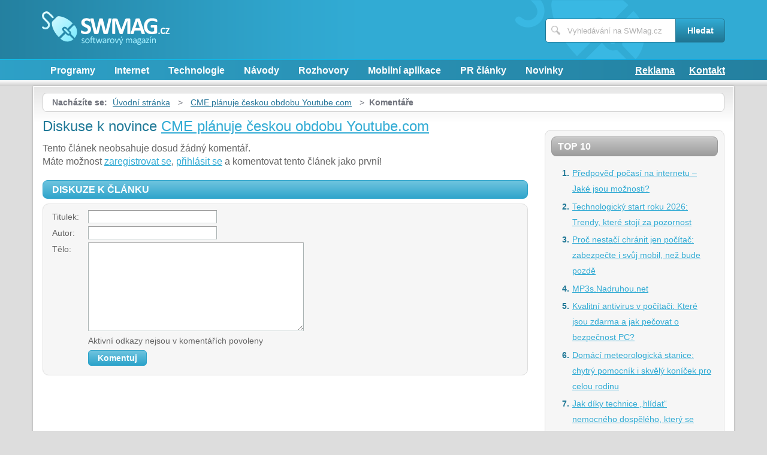

--- FILE ---
content_type: text/html; charset=UTF-8
request_url: https://www.swmag.cz/novinka/53/cme-planuje-ceskou-obdobu-youtube-com/komentare/
body_size: 4180
content:
<!DOCTYPE html>
<!--[if IE 7 ]>    <html lang="cs" class="ie7 no-js"> <![endif]-->
<!--[if IE 8 ]>    <html lang="cs" class="ie8 no-js"> <![endif]-->
<!--[if IE 9 ]>    <html lang="cs" class="ie9 no-js"> <![endif]-->
<!--[if (gt IE 9)|!(IE)]><!--> <html lang="cs" class="no-js"> <!--<![endif]-->
	<head>
		<meta charset="utf-8" />
		<!--[if IE]><meta http-equiv="X-UA-Compatible" content="IE=edge,chrome=1"><![endif]-->
		<meta name="author" content="all: (c) IS Development 2018; e-mail: petr@isdevelopment.cz" />
				<meta name="viewport" content="width=device-width, initial-scale=1.0, minimum-scale=1.0, maximum-scale=1.0, user-scalable=0" />
		<title>CME plánuje českou obdobu Youtube.com — Komentáře — SWMag.cz</title>
					<meta name="description" content="Komentáře — Společnost CME chce u nás založit nový server, který by byl podobnýznámému Youtube.com. Šlo by o zavedenýzpůsob – uživatel nahraje video, které pak ..." />
												<link rel="stylesheet" type="text/css" href="/css/style.css" media="screen" />
		<link rel="stylesheet" type="text/css" href="/css/my.css" media="screen" />
		<link rel="stylesheet" type="text/css" href="/css/print.css" media="print" />
		
		<link rel="shortcut icon" href="favicon.ico?v=2" />
		<script>document.documentElement.className = document.documentElement.className.replace('no-js', 'js');</script>
		<!--[if IE 8 ]> <script src="js/respond.min.js"></script><![endif]-->
	</head>
	<body class="page-homepage">
				<p id="menu-accessibility">
			<a title="Přejít k obsahu (Klávesová zkratka: Alt + 2)" accesskey="2" href="#main">Přejít k obsahu</a>
			<span class="hide">|</span>
			<a href="#menu-main">Přejít k hlavnímu menu</a>
			<span class="hide">|</span>
			<a href="#form-search">Přejít k vyhledávání</a>
		</p>
		<div id="header">
	<div class="row-main">
		<p id="logo">
			<a href="/"><img src="/img/logo-swmag.svg" alt="SWMag.cz softwarový magazín" width="213" height="56" /></a>
		</p>
	</div>
</div>
<div id="menu-main">
	<div class="row-main">
		<a href="#" class="menu-toggle"><span class="vhide">Zobrazit menu</span></a>
		<ul class="reset menu">
				
									
					<li>
													<a class="" href="/kategorie/1/programy/">Programy</a>											</li>										
									
					<li>
													<a class="" href="/kategorie/17/internet/">Internet</a>											</li>										
									
					<li>
													<a class="" href="/kategorie/2/technologie/">Technologie</a>											</li>										
									
					<li>
													<a class="" href="/kategorie/19/navody/">Návody</a>											</li>										
									
					<li>
													<a class="" href="/kategorie/18/rozhovory/">Rozhovory</a>											</li>										
									
					<li>
													<a class="" href="/kategorie/21/mobilni-aplikace/">Mobilní aplikace</a>											</li>										
									
					<li>
													<a class="" href="/kategorie/20/pr-clanky/">PR články</a>											</li>										
							
						<li><a href="/novinky/">Novinky</a></li>
		</ul>
					<ul class="reset r">
									<li><a href="/reklama/">Reklama</a></li>
									<li><a href="/kontakt/">Kontakt</a></li>
							</ul>	
			</div>
</div>
<div class="box-strip">
	<div class="row-main">
		<div class="box-adv">
					</div>
	</div>
</div>		
		<div id="main">
			<div class="row-main">
				<div class="content-main">
					<p id="menu-breadcrumb">
													<strong>Nacházíte se:</strong>
																		
																						<a href="/">Úvodní stránka</a>									
																	
															&nbsp;&gt;&nbsp;
																						<a href="/novinka/53/cme-planuje-ceskou-obdobu-youtube-com/">CME plánuje českou obdobu Youtube.com</a>									
																	
															&nbsp;&gt;&nbsp;
																						<strong>Komentáře</strong>
									
														
						
				</p>
				<div class="row">
					<div class="col col-content">
						<h1>Diskuse k novince <a href="/novinka/53/cme-planuje-ceskou-obdobu-youtube-com/">CME plánuje českou obdobu Youtube.com</a></h1>
<div class="crossroad-comment">
				
		<p>Tento článek neobsahuje dosud žádný komentář.</p>	
					<p>Máte možnost <a href="/registrace/">zaregistrovat se</a>, <a href="/prihlaseni/">přihlásit se</a> a komentovat tento článek jako první!</p>
			
	</div>

<form id="comment" class="form-discusion" action="/novinka/53/cme-planuje-ceskou-obdobu-youtube-com/komentare/#addComment" method="post">										
	<h2 class="heading secondary">Diskuze k článku</h2>
	<div class="inner">
		<p class="inp-row">
			<label for="CommentForm_subject">Titulek:</label>			<span class="inp-fix">
				<input size="30" class="inp-text {validate:{required:true, maxlength:100, messages:{required:&quot;Nutno vyplnit.&quot;, maxlength:&quot;Maximální délka je 100 znaků.&quot;}}}" name="CommentForm[subject]" id="CommentForm_subject" type="text" />							</span>
		</p>
		<p class="inp-row">
			<label for="CommentForm_author">Autor:</label>			<span class="inp-fix">
				<input size="30" class="inp-text {validate:{required:true, maxlength:75, messages:{required:&quot;Nutno vyplnit.&quot;, maxlength:&quot;Maximální délka je 75 znaků.&quot;}}}" name="CommentForm[author]" id="CommentForm_author" type="text" maxlength="75" />							</span>
		</p>
		<p class="inp-row">
			<label for="CommentForm_body">Tělo:</label>			<span class="inp-fix">
				<textarea cols="75" rows="10" class="inp-text {validate:{required:true, maxlength:8000, messages:{required:&quot;Nutno vyplnit.&quot;, maxlength:&quot;Maximální délka je 8000 znaků.&quot;}}}" name="CommentForm[body]" id="CommentForm_body"></textarea>							</span>
		</p>
		<p class="inp-row">
			Aktivní odkazy nejsou v komentářích povoleny		</p>
		<p class="btn-wrap">
			<button class="btn" type="submit" id="button_send" name="addComment"><span>Komentuj</span></button>
			<input type="hidden" value="53" name="news_id" id="news_id" />			<input type="hidden" value="cme-planuje-ceskou-obdobu-youtube-com" name="news_slug" id="news_slug" />			<input type="hidden" value="CME plánuje českou obdobu Youtube.com" name="news_name" id="news_name" />			<input type="hidden" value="" name="discussion_id" id="discussion_id" />		</p>
	</div>
</form>						
					</div>
					<div class="col col-side">
						
<div class="box-bnr">
	</div>
<div class="box-side">
			<h3 class="heading">Top 10</h3>	
		<ol>		
									
				<li><a title="Předpověď počasí na internetu – Jaké jsou možnosti?" href="/1534/predpoved-pocasi-2016/">Předpověď počasí na internetu – Jaké jsou možnosti?</a></li>
									
				<li><a title="Technologický start roku 2026: Trendy, které stojí za pozornost" href="/1915/technologicky-start-roku-2026-trendy-ktere-stoji-za-pozornost/">Technologický start roku 2026: Trendy, které stojí za pozornost</a></li>
									
				<li><a title="Proč nestačí chránit jen počítač: zabezpečte i svůj mobil, než bude pozdě" href="/1913/proc-nestaci-chranit-jen-pocitac-zabezpecte-i-svuj-mobil-nez-bude-pozde/">Proč nestačí chránit jen počítač: zabezpečte i svůj mobil, než bude pozdě</a></li>
									
				<li><a title="MP3s.Nadruhou.net" href="/152/mp3s-nadruhou-net/">MP3s.Nadruhou.net</a></li>
									
				<li><a title="Kvalitní antivirus v počítači: Které jsou zdarma a jak pečovat o bezpečnost PC?" href="/1907/kvalitni-antivirus-v-pocitaci-ktere-jsou-zdarma-a-jak-pecovat-o-bezpecnost-pc/">Kvalitní antivirus v počítači: Které jsou zdarma a jak pečovat o bezpečnost PC?</a></li>
									
				<li><a title="Domácí meteorologická stanice: chytrý pomocník i skvělý koníček pro celou rodinu" href="/1911/domaci-meteorologicka-stanice-chytry-pomocnik-i-skvely-konicek-pro-celou-rodinu/">Domácí meteorologická stanice: chytrý pomocník i skvělý koníček pro celou rodinu</a></li>
									
				<li><a title="Jak díky technice „hlídat“ nemocného dospělého, který se může ztratit? " href="/1910/jak-diky-technice-hlidat-nemocneho-dospeleho-ktery-se-muze-ztratit/">Jak díky technice „hlídat“ nemocného dospělého, který se může ztratit? </a></li>
									
				<li><a title="Univerzální technologické dárky: co věnovat na Vánoce všem generacím" href="/1914/univerzalni-technologicke-darky-co-venovat-na-vanoce-vsem-generacim/">Univerzální technologické dárky: co věnovat na Vánoce všem generacím</a></li>
									
				<li><a title="Chytré funkce mobilních telefonů: Nejen zábava, ale i každodenní pomocník" href="/1909/chytre-funkce-mobilnich-telefonu-nejen-zabava-ale-i-kazdodenni-pomocnik/">Chytré funkce mobilních telefonů: Nejen zábava, ale i každodenní pomocník</a></li>
									
				<li><a title="Jak zabezpečit techniku „dětí“: Ochrana, časové limity i vychytávky pro rodiče" href="/1906/jak-zabezpecit-techniku-deti-ochrana-casove-limity-i-vychytavky-pro-rodice/">Jak zabezpečit techniku „dětí“: Ochrana, časové limity i vychytávky pro rodiče</a></li>
						
		</ol>		
		<h3 class="heading">Tagy</h3>	
	<p class="tag-cloud">		
				
						
				<a class="tag-9" href="/vyhledavani/syst%C3%A9m-automatick%C3%A9ho-p%C5%99ivol%C3%A1n%C3%AD-pomoci%2C-eCall%2C/">systém automatického přivolání pomoci, eCall,</a>			
						
				<a class="tag-3" href="/vyhledavani/Pravopis/">Pravopis</a>			
						
				<a class="tag-4" href="/vyhledavani/antivirus/">antivirus</a>			
						
				<a class="tag-5" href="/vyhledavani/p%C5%99eklada%C4%8D%2C-translator/">překladač, translator</a>			
						
				<a class="tag-2" href="/vyhledavani/Google/">Google</a>			
						
				<a class="tag-8" href="/vyhledavani/aplikace-pro-zdrav%C3%AD%2C-zdravotn%C3%AD-aplikace/">aplikace pro zdraví, zdravotní aplikace</a>			
						
				<a class="tag-6" href="/vyhledavani/st%C5%99ih/">střih</a>			
						
				<a class="tag-7" href="/vyhledavani/Windows/">Windows</a>			
						
				<a class="tag-1" href="/vyhledavani/antivirus%2C-jak-zabezpe%C4%8Dit-po%C4%8D%C3%ADta%C4%8D-p%C5%99ed-napaden%C3%ADm/">antivirus, jak zabezpečit počítač před napadením</a>			
						
				<a class="tag-10" href="/vyhledavani/-Internet/"> Internet</a>			
					
					
	</p>
	<h3 class="heading">Doporučujeme</h3>
	<div id='advise' class='not4bbtext'>
				
						
				<p>Máte tiskárnu? Ať již jste firma či spotřebitel, vyzkoušejte naše tonery ve slevě. <a href="https://www.tonerynaplne.cz/hp" title="Tonery a náplně do tiskáren Hewlett Packard">Tonery a náplně do tiskáren HP</a> máme za bezkonkurenční ceny.</p>			
				
					
	</div>
	<div id='other_articles_content'>
		Prosím čekejte ... 
	</div>
</div>
						
					</div>
				</div>
			</div>
		</div>
		<div class="box-search">
	<div class="row-main">
		<a href="#" class="toggle-search"><span class="vhide">Zobrazit vyhledávání</span></a>
		<form id="form-search" action="/article/search/" method="post">			<p>
				<label for="search" class="vhide">Hledat</label>
				<span class="inp-fix">
					<span class="icon icon-search"></span>
					<input type="text" class="inp-text" name="search" id="search" placeholder="Vyhledávání na SWMag.cz" />
				</span>
			</p>
			<p>
				<button type="submit" class="btn">
					<span>Hledat</span>
				</button>
			</p>
		</form>	</div>
</div>		<div id="footer">
			<div class="row-main">
	<p class="top">
		<a href="#main" class="js-slide-to"><span class="vhide">Nahoru</span></a>
	</p>
			<ul class="menu-footer">
							<li><a href="/kontakt/">Kontakt</a></li>				
							<li><a href="/reklama/">Reklama</a></li>				
					</ul>	
		<p class="img medianest">
		<a href="http://www.medianest.cz/" target="_blank"><img src="/img/logo-media-nest.svg" alt="Media nest" width="130" height="47"></a>
	</p>
	<p class="cnt">
		<strong>SWMag.cz</strong> - softwarový magazím (ISSN 1802-856X) <a class="rss" href="/feed/type/article/"><img width="16" height="11" src="/img/illust/rss.jpg" alt="RSS" /></a><br />
		Přebírání textů z těchto stránek je bez svolení autora trestné.
	</p>
</div>		</div>
				<script type="text/javascript" src="/min/serve/g/default_js/1679045366/"></script>		
		<script>
			App.run({})
		</script>
				<script>
  (function(i,s,o,g,r,a,m){i['GoogleAnalyticsObject']=r;i[r]=i[r]||function(){
  (i[r].q=i[r].q||[]).push(arguments)},i[r].l=1*new Date();a=s.createElement(o),
  m=s.getElementsByTagName(o)[0];a.async=1;a.src=g;m.parentNode.insertBefore(a,m)
  })(window,document,'script','https://www.google-analytics.com/analytics.js','ga');
  ga('create', 'UA-603021-6', 'auto');
  ga('send', 'pageview');
</script>	</body>
</html>

--- FILE ---
content_type: text/plain
request_url: https://www.google-analytics.com/j/collect?v=1&_v=j102&a=1314114706&t=pageview&_s=1&dl=https%3A%2F%2Fwww.swmag.cz%2Fnovinka%2F53%2Fcme-planuje-ceskou-obdobu-youtube-com%2Fkomentare%2F&ul=en-us%40posix&dt=CME%20pl%C3%A1nuje%20%C4%8Deskou%20obdobu%20Youtube.com%20%E2%80%94%20Koment%C3%A1%C5%99e%20%E2%80%94%20SWMag.cz&sr=1280x720&vp=1280x720&_u=IEBAAEABAAAAACAAI~&jid=1095328317&gjid=1066685537&cid=520028479.1768428421&tid=UA-603021-6&_gid=433983371.1768428421&_r=1&_slc=1&z=2023197220
body_size: -449
content:
2,cG-GRVYX2MGN7